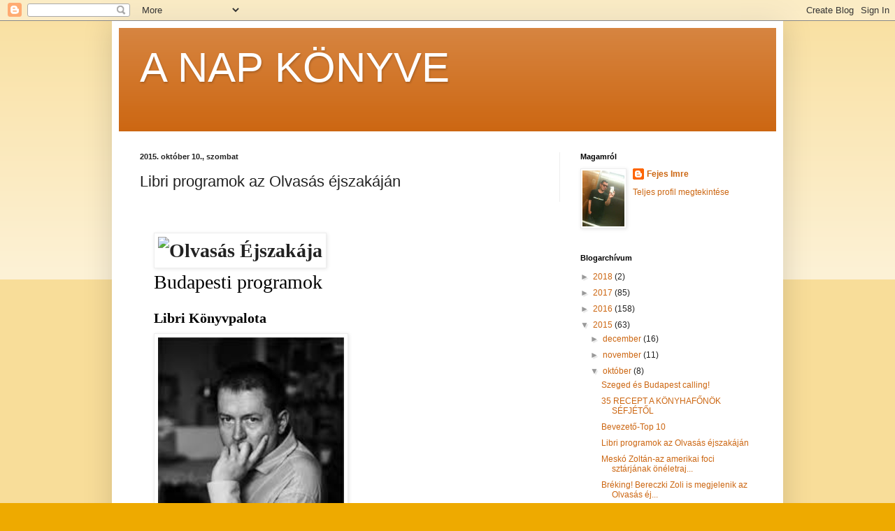

--- FILE ---
content_type: text/html; charset=UTF-8
request_url: http://anapkonyve.blogspot.com/2015/10/libri-programok-az-olvasasa-ejszakajan.html
body_size: 19885
content:
<!DOCTYPE html>
<html class='v2' dir='ltr' lang='hu'>
<head>
<link href='https://www.blogger.com/static/v1/widgets/335934321-css_bundle_v2.css' rel='stylesheet' type='text/css'/>
<meta content='width=1100' name='viewport'/>
<meta content='text/html; charset=UTF-8' http-equiv='Content-Type'/>
<meta content='blogger' name='generator'/>
<link href='http://anapkonyve.blogspot.com/favicon.ico' rel='icon' type='image/x-icon'/>
<link href='http://anapkonyve.blogspot.com/2015/10/libri-programok-az-olvasasa-ejszakajan.html' rel='canonical'/>
<link rel="alternate" type="application/atom+xml" title="A NAP KÖNYVE - Atom" href="http://anapkonyve.blogspot.com/feeds/posts/default" />
<link rel="alternate" type="application/rss+xml" title="A NAP KÖNYVE - RSS" href="http://anapkonyve.blogspot.com/feeds/posts/default?alt=rss" />
<link rel="service.post" type="application/atom+xml" title="A NAP KÖNYVE - Atom" href="https://www.blogger.com/feeds/1343464378241120615/posts/default" />

<link rel="alternate" type="application/atom+xml" title="A NAP KÖNYVE - Atom" href="http://anapkonyve.blogspot.com/feeds/119408258235827431/comments/default" />
<!--Can't find substitution for tag [blog.ieCssRetrofitLinks]-->
<link href='http://ujkonyvpiac.hu/images/banner_940_olvasasejszakaja_2015.jpg' rel='image_src'/>
<meta content='http://anapkonyve.blogspot.com/2015/10/libri-programok-az-olvasasa-ejszakajan.html' property='og:url'/>
<meta content='Libri programok az Olvasás éjszakáján' property='og:title'/>
<meta content='      Budapesti programok    Libri Könyvpalota      19.00 - 20.00   Térey Jánossal (képünkön)  beszélget Bazsányi Sándor  A Legkisebb Jégkor...' property='og:description'/>
<meta content='https://lh3.googleusercontent.com/blogger_img_proxy/AEn0k_sVuozRoGCW8qGqPWHoBUostHeYCAnsu43TUwr_s31wBgKjQSUkQeL2LEXNNpVEBUgmkvAbt3iQNaGjDD5-sbvHV-CcuaKM9viVAFLMgaCole11eYw7D9PaTGTErB_pOWNoJt16=w1200-h630-p-k-no-nu' property='og:image'/>
<title>A NAP KÖNYVE: Libri programok az Olvasás éjszakáján</title>
<style id='page-skin-1' type='text/css'><!--
/*
-----------------------------------------------
Blogger Template Style
Name:     Simple
Designer: Blogger
URL:      www.blogger.com
----------------------------------------------- */
/* Content
----------------------------------------------- */
body {
font: normal normal 12px Arial, Tahoma, Helvetica, FreeSans, sans-serif;
color: #222222;
background: #eeaa00 none repeat scroll top left;
padding: 0 40px 40px 40px;
}
html body .region-inner {
min-width: 0;
max-width: 100%;
width: auto;
}
h2 {
font-size: 22px;
}
a:link {
text-decoration:none;
color: #cc6611;
}
a:visited {
text-decoration:none;
color: #888888;
}
a:hover {
text-decoration:underline;
color: #ff9900;
}
.body-fauxcolumn-outer .fauxcolumn-inner {
background: transparent url(https://resources.blogblog.com/blogblog/data/1kt/simple/body_gradient_tile_light.png) repeat scroll top left;
_background-image: none;
}
.body-fauxcolumn-outer .cap-top {
position: absolute;
z-index: 1;
height: 400px;
width: 100%;
}
.body-fauxcolumn-outer .cap-top .cap-left {
width: 100%;
background: transparent url(https://resources.blogblog.com/blogblog/data/1kt/simple/gradients_light.png) repeat-x scroll top left;
_background-image: none;
}
.content-outer {
-moz-box-shadow: 0 0 40px rgba(0, 0, 0, .15);
-webkit-box-shadow: 0 0 5px rgba(0, 0, 0, .15);
-goog-ms-box-shadow: 0 0 10px #333333;
box-shadow: 0 0 40px rgba(0, 0, 0, .15);
margin-bottom: 1px;
}
.content-inner {
padding: 10px 10px;
}
.content-inner {
background-color: #ffffff;
}
/* Header
----------------------------------------------- */
.header-outer {
background: #cc6611 url(//www.blogblog.com/1kt/simple/gradients_light.png) repeat-x scroll 0 -400px;
_background-image: none;
}
.Header h1 {
font: normal normal 60px Arial, Tahoma, Helvetica, FreeSans, sans-serif;
color: #ffffff;
text-shadow: 1px 2px 3px rgba(0, 0, 0, .2);
}
.Header h1 a {
color: #ffffff;
}
.Header .description {
font-size: 140%;
color: #ffffff;
}
.header-inner .Header .titlewrapper {
padding: 22px 30px;
}
.header-inner .Header .descriptionwrapper {
padding: 0 30px;
}
/* Tabs
----------------------------------------------- */
.tabs-inner .section:first-child {
border-top: 0 solid #eeeeee;
}
.tabs-inner .section:first-child ul {
margin-top: -0;
border-top: 0 solid #eeeeee;
border-left: 0 solid #eeeeee;
border-right: 0 solid #eeeeee;
}
.tabs-inner .widget ul {
background: #f5f5f5 url(https://resources.blogblog.com/blogblog/data/1kt/simple/gradients_light.png) repeat-x scroll 0 -800px;
_background-image: none;
border-bottom: 1px solid #eeeeee;
margin-top: 0;
margin-left: -30px;
margin-right: -30px;
}
.tabs-inner .widget li a {
display: inline-block;
padding: .6em 1em;
font: normal normal 14px Arial, Tahoma, Helvetica, FreeSans, sans-serif;
color: #999999;
border-left: 1px solid #ffffff;
border-right: 1px solid #eeeeee;
}
.tabs-inner .widget li:first-child a {
border-left: none;
}
.tabs-inner .widget li.selected a, .tabs-inner .widget li a:hover {
color: #000000;
background-color: #eeeeee;
text-decoration: none;
}
/* Columns
----------------------------------------------- */
.main-outer {
border-top: 0 solid #eeeeee;
}
.fauxcolumn-left-outer .fauxcolumn-inner {
border-right: 1px solid #eeeeee;
}
.fauxcolumn-right-outer .fauxcolumn-inner {
border-left: 1px solid #eeeeee;
}
/* Headings
----------------------------------------------- */
div.widget > h2,
div.widget h2.title {
margin: 0 0 1em 0;
font: normal bold 11px Arial, Tahoma, Helvetica, FreeSans, sans-serif;
color: #000000;
}
/* Widgets
----------------------------------------------- */
.widget .zippy {
color: #999999;
text-shadow: 2px 2px 1px rgba(0, 0, 0, .1);
}
.widget .popular-posts ul {
list-style: none;
}
/* Posts
----------------------------------------------- */
h2.date-header {
font: normal bold 11px Arial, Tahoma, Helvetica, FreeSans, sans-serif;
}
.date-header span {
background-color: transparent;
color: #222222;
padding: inherit;
letter-spacing: inherit;
margin: inherit;
}
.main-inner {
padding-top: 30px;
padding-bottom: 30px;
}
.main-inner .column-center-inner {
padding: 0 15px;
}
.main-inner .column-center-inner .section {
margin: 0 15px;
}
.post {
margin: 0 0 25px 0;
}
h3.post-title, .comments h4 {
font: normal normal 22px Arial, Tahoma, Helvetica, FreeSans, sans-serif;
margin: .75em 0 0;
}
.post-body {
font-size: 110%;
line-height: 1.4;
position: relative;
}
.post-body img, .post-body .tr-caption-container, .Profile img, .Image img,
.BlogList .item-thumbnail img {
padding: 2px;
background: #ffffff;
border: 1px solid #eeeeee;
-moz-box-shadow: 1px 1px 5px rgba(0, 0, 0, .1);
-webkit-box-shadow: 1px 1px 5px rgba(0, 0, 0, .1);
box-shadow: 1px 1px 5px rgba(0, 0, 0, .1);
}
.post-body img, .post-body .tr-caption-container {
padding: 5px;
}
.post-body .tr-caption-container {
color: #222222;
}
.post-body .tr-caption-container img {
padding: 0;
background: transparent;
border: none;
-moz-box-shadow: 0 0 0 rgba(0, 0, 0, .1);
-webkit-box-shadow: 0 0 0 rgba(0, 0, 0, .1);
box-shadow: 0 0 0 rgba(0, 0, 0, .1);
}
.post-header {
margin: 0 0 1.5em;
line-height: 1.6;
font-size: 90%;
}
.post-footer {
margin: 20px -2px 0;
padding: 5px 10px;
color: #666666;
background-color: #f9f9f9;
border-bottom: 1px solid #eeeeee;
line-height: 1.6;
font-size: 90%;
}
#comments .comment-author {
padding-top: 1.5em;
border-top: 1px solid #eeeeee;
background-position: 0 1.5em;
}
#comments .comment-author:first-child {
padding-top: 0;
border-top: none;
}
.avatar-image-container {
margin: .2em 0 0;
}
#comments .avatar-image-container img {
border: 1px solid #eeeeee;
}
/* Comments
----------------------------------------------- */
.comments .comments-content .icon.blog-author {
background-repeat: no-repeat;
background-image: url([data-uri]);
}
.comments .comments-content .loadmore a {
border-top: 1px solid #999999;
border-bottom: 1px solid #999999;
}
.comments .comment-thread.inline-thread {
background-color: #f9f9f9;
}
.comments .continue {
border-top: 2px solid #999999;
}
/* Accents
---------------------------------------------- */
.section-columns td.columns-cell {
border-left: 1px solid #eeeeee;
}
.blog-pager {
background: transparent none no-repeat scroll top center;
}
.blog-pager-older-link, .home-link,
.blog-pager-newer-link {
background-color: #ffffff;
padding: 5px;
}
.footer-outer {
border-top: 0 dashed #bbbbbb;
}
/* Mobile
----------------------------------------------- */
body.mobile  {
background-size: auto;
}
.mobile .body-fauxcolumn-outer {
background: transparent none repeat scroll top left;
}
.mobile .body-fauxcolumn-outer .cap-top {
background-size: 100% auto;
}
.mobile .content-outer {
-webkit-box-shadow: 0 0 3px rgba(0, 0, 0, .15);
box-shadow: 0 0 3px rgba(0, 0, 0, .15);
}
.mobile .tabs-inner .widget ul {
margin-left: 0;
margin-right: 0;
}
.mobile .post {
margin: 0;
}
.mobile .main-inner .column-center-inner .section {
margin: 0;
}
.mobile .date-header span {
padding: 0.1em 10px;
margin: 0 -10px;
}
.mobile h3.post-title {
margin: 0;
}
.mobile .blog-pager {
background: transparent none no-repeat scroll top center;
}
.mobile .footer-outer {
border-top: none;
}
.mobile .main-inner, .mobile .footer-inner {
background-color: #ffffff;
}
.mobile-index-contents {
color: #222222;
}
.mobile-link-button {
background-color: #cc6611;
}
.mobile-link-button a:link, .mobile-link-button a:visited {
color: #ffffff;
}
.mobile .tabs-inner .section:first-child {
border-top: none;
}
.mobile .tabs-inner .PageList .widget-content {
background-color: #eeeeee;
color: #000000;
border-top: 1px solid #eeeeee;
border-bottom: 1px solid #eeeeee;
}
.mobile .tabs-inner .PageList .widget-content .pagelist-arrow {
border-left: 1px solid #eeeeee;
}

--></style>
<style id='template-skin-1' type='text/css'><!--
body {
min-width: 960px;
}
.content-outer, .content-fauxcolumn-outer, .region-inner {
min-width: 960px;
max-width: 960px;
_width: 960px;
}
.main-inner .columns {
padding-left: 0px;
padding-right: 310px;
}
.main-inner .fauxcolumn-center-outer {
left: 0px;
right: 310px;
/* IE6 does not respect left and right together */
_width: expression(this.parentNode.offsetWidth -
parseInt("0px") -
parseInt("310px") + 'px');
}
.main-inner .fauxcolumn-left-outer {
width: 0px;
}
.main-inner .fauxcolumn-right-outer {
width: 310px;
}
.main-inner .column-left-outer {
width: 0px;
right: 100%;
margin-left: -0px;
}
.main-inner .column-right-outer {
width: 310px;
margin-right: -310px;
}
#layout {
min-width: 0;
}
#layout .content-outer {
min-width: 0;
width: 800px;
}
#layout .region-inner {
min-width: 0;
width: auto;
}
body#layout div.add_widget {
padding: 8px;
}
body#layout div.add_widget a {
margin-left: 32px;
}
--></style>
<link href='https://www.blogger.com/dyn-css/authorization.css?targetBlogID=1343464378241120615&amp;zx=497261eb-688b-423f-870c-8cb6b75e478c' media='none' onload='if(media!=&#39;all&#39;)media=&#39;all&#39;' rel='stylesheet'/><noscript><link href='https://www.blogger.com/dyn-css/authorization.css?targetBlogID=1343464378241120615&amp;zx=497261eb-688b-423f-870c-8cb6b75e478c' rel='stylesheet'/></noscript>
<meta name='google-adsense-platform-account' content='ca-host-pub-1556223355139109'/>
<meta name='google-adsense-platform-domain' content='blogspot.com'/>

</head>
<body class='loading variant-bold'>
<div class='navbar section' id='navbar' name='Navbar'><div class='widget Navbar' data-version='1' id='Navbar1'><script type="text/javascript">
    function setAttributeOnload(object, attribute, val) {
      if(window.addEventListener) {
        window.addEventListener('load',
          function(){ object[attribute] = val; }, false);
      } else {
        window.attachEvent('onload', function(){ object[attribute] = val; });
      }
    }
  </script>
<div id="navbar-iframe-container"></div>
<script type="text/javascript" src="https://apis.google.com/js/platform.js"></script>
<script type="text/javascript">
      gapi.load("gapi.iframes:gapi.iframes.style.bubble", function() {
        if (gapi.iframes && gapi.iframes.getContext) {
          gapi.iframes.getContext().openChild({
              url: 'https://www.blogger.com/navbar/1343464378241120615?po\x3d119408258235827431\x26origin\x3dhttp://anapkonyve.blogspot.com',
              where: document.getElementById("navbar-iframe-container"),
              id: "navbar-iframe"
          });
        }
      });
    </script><script type="text/javascript">
(function() {
var script = document.createElement('script');
script.type = 'text/javascript';
script.src = '//pagead2.googlesyndication.com/pagead/js/google_top_exp.js';
var head = document.getElementsByTagName('head')[0];
if (head) {
head.appendChild(script);
}})();
</script>
</div></div>
<div class='body-fauxcolumns'>
<div class='fauxcolumn-outer body-fauxcolumn-outer'>
<div class='cap-top'>
<div class='cap-left'></div>
<div class='cap-right'></div>
</div>
<div class='fauxborder-left'>
<div class='fauxborder-right'></div>
<div class='fauxcolumn-inner'>
</div>
</div>
<div class='cap-bottom'>
<div class='cap-left'></div>
<div class='cap-right'></div>
</div>
</div>
</div>
<div class='content'>
<div class='content-fauxcolumns'>
<div class='fauxcolumn-outer content-fauxcolumn-outer'>
<div class='cap-top'>
<div class='cap-left'></div>
<div class='cap-right'></div>
</div>
<div class='fauxborder-left'>
<div class='fauxborder-right'></div>
<div class='fauxcolumn-inner'>
</div>
</div>
<div class='cap-bottom'>
<div class='cap-left'></div>
<div class='cap-right'></div>
</div>
</div>
</div>
<div class='content-outer'>
<div class='content-cap-top cap-top'>
<div class='cap-left'></div>
<div class='cap-right'></div>
</div>
<div class='fauxborder-left content-fauxborder-left'>
<div class='fauxborder-right content-fauxborder-right'></div>
<div class='content-inner'>
<header>
<div class='header-outer'>
<div class='header-cap-top cap-top'>
<div class='cap-left'></div>
<div class='cap-right'></div>
</div>
<div class='fauxborder-left header-fauxborder-left'>
<div class='fauxborder-right header-fauxborder-right'></div>
<div class='region-inner header-inner'>
<div class='header section' id='header' name='Fejléc'><div class='widget Header' data-version='1' id='Header1'>
<div id='header-inner'>
<div class='titlewrapper'>
<h1 class='title'>
<a href='http://anapkonyve.blogspot.com/'>
A NAP KÖNYVE
</a>
</h1>
</div>
<div class='descriptionwrapper'>
<p class='description'><span>
</span></p>
</div>
</div>
</div></div>
</div>
</div>
<div class='header-cap-bottom cap-bottom'>
<div class='cap-left'></div>
<div class='cap-right'></div>
</div>
</div>
</header>
<div class='tabs-outer'>
<div class='tabs-cap-top cap-top'>
<div class='cap-left'></div>
<div class='cap-right'></div>
</div>
<div class='fauxborder-left tabs-fauxborder-left'>
<div class='fauxborder-right tabs-fauxborder-right'></div>
<div class='region-inner tabs-inner'>
<div class='tabs no-items section' id='crosscol' name='Oszlopokon keresztül ívelő szakasz'></div>
<div class='tabs no-items section' id='crosscol-overflow' name='Cross-Column 2'></div>
</div>
</div>
<div class='tabs-cap-bottom cap-bottom'>
<div class='cap-left'></div>
<div class='cap-right'></div>
</div>
</div>
<div class='main-outer'>
<div class='main-cap-top cap-top'>
<div class='cap-left'></div>
<div class='cap-right'></div>
</div>
<div class='fauxborder-left main-fauxborder-left'>
<div class='fauxborder-right main-fauxborder-right'></div>
<div class='region-inner main-inner'>
<div class='columns fauxcolumns'>
<div class='fauxcolumn-outer fauxcolumn-center-outer'>
<div class='cap-top'>
<div class='cap-left'></div>
<div class='cap-right'></div>
</div>
<div class='fauxborder-left'>
<div class='fauxborder-right'></div>
<div class='fauxcolumn-inner'>
</div>
</div>
<div class='cap-bottom'>
<div class='cap-left'></div>
<div class='cap-right'></div>
</div>
</div>
<div class='fauxcolumn-outer fauxcolumn-left-outer'>
<div class='cap-top'>
<div class='cap-left'></div>
<div class='cap-right'></div>
</div>
<div class='fauxborder-left'>
<div class='fauxborder-right'></div>
<div class='fauxcolumn-inner'>
</div>
</div>
<div class='cap-bottom'>
<div class='cap-left'></div>
<div class='cap-right'></div>
</div>
</div>
<div class='fauxcolumn-outer fauxcolumn-right-outer'>
<div class='cap-top'>
<div class='cap-left'></div>
<div class='cap-right'></div>
</div>
<div class='fauxborder-left'>
<div class='fauxborder-right'></div>
<div class='fauxcolumn-inner'>
</div>
</div>
<div class='cap-bottom'>
<div class='cap-left'></div>
<div class='cap-right'></div>
</div>
</div>
<!-- corrects IE6 width calculation -->
<div class='columns-inner'>
<div class='column-center-outer'>
<div class='column-center-inner'>
<div class='main section' id='main' name='Elsődleges'><div class='widget Blog' data-version='1' id='Blog1'>
<div class='blog-posts hfeed'>

          <div class="date-outer">
        
<h2 class='date-header'><span>2015. október 10., szombat</span></h2>

          <div class="date-posts">
        
<div class='post-outer'>
<div class='post hentry uncustomized-post-template' itemprop='blogPost' itemscope='itemscope' itemtype='http://schema.org/BlogPosting'>
<meta content='http://ujkonyvpiac.hu/images/banner_940_olvasasejszakaja_2015.jpg' itemprop='image_url'/>
<meta content='1343464378241120615' itemprop='blogId'/>
<meta content='119408258235827431' itemprop='postId'/>
<a name='119408258235827431'></a>
<h3 class='post-title entry-title' itemprop='name'>
Libri programok az Olvasás éjszakáján
</h3>
<div class='post-header'>
<div class='post-header-line-1'></div>
</div>
<div class='post-body entry-content' id='post-body-119408258235827431' itemprop='description articleBody'>
<table style="background-color: white; border-collapse: collapse; border-spacing: 0px; border: 0px; box-sizing: border-box; font-family: prumo-text-book, serif; font-size: 13px; margin-left: 20px; outline: 0px; width: 800px;"><tbody style="box-sizing: border-box; outline: 0px;">
<tr style="box-sizing: border-box; outline: 0px;"><td colspan="2" style="box-sizing: border-box; outline: 0px; padding: 5px 0px;"><h3 style="box-sizing: border-box; font-family: prumo-text-semibold, serif; font-size: 28px; outline: 0px; padding: 0px;">
<span style="color: black; font-weight: normal;"><br /></span></h3>
<h3 style="box-sizing: border-box; font-family: prumo-text-semibold, serif; font-size: 28px; outline: 0px; padding: 0px;">
<img alt="Olvasás Éjszakája" height="134" src="http://ujkonyvpiac.hu/images/banner_940_olvasasejszakaja_2015.jpg" width="400" /></h3>
<h3 style="box-sizing: border-box; font-family: prumo-text-semibold, serif; font-size: 28px; outline: 0px; padding: 0px;">
<span style="color: black; font-weight: normal;">Budapesti programok</span></h3>
</td></tr>
<tr style="box-sizing: border-box; outline: 0px;"><td colspan="2" style="border-bottom-color: rgb(255, 255, 255); border-bottom-style: solid; border-bottom-width: 1px; box-sizing: border-box; outline: 0px; padding: 5px 0px;"><h4 style="background-attachment: initial; background-clip: initial; background-image: initial; background-origin: initial; background-position: initial; background-repeat: initial; background-size: initial; box-sizing: border-box; cursor: pointer; font-family: prumo-text-semibold, serif; font-size: 20px; margin: 8px 0px; outline: 0px; padding: 0px; transition: color 0.2s ease;">
<a href="http://www.libri.hu/boltok/budapest/budapest_vii_kerulet/libri-konyvpalota" style="background-attachment: initial; background-clip: initial; background-image: initial; background-origin: initial; background-position: initial; background-repeat: initial; background-size: initial; box-sizing: border-box; cursor: pointer; outline: 0px; text-decoration: none; transition: color 0.2s ease;" target="_blank"><span style="color: black;">Libri Könyvpalota</span></a></h4>
<h4 style="background-attachment: initial; background-clip: initial; background-image: initial; background-origin: initial; background-position: initial; background-repeat: initial; background-size: initial; box-sizing: border-box; cursor: pointer; font-family: prumo-text-semibold, serif; font-size: 20px; margin: 8px 0px; outline: 0px; padding: 0px; transition: color 0.2s ease;">
<img alt="Képtalálat a következőre: &#8222;térey jános&#8221;" height="400" src="https://encrypted-tbn2.gstatic.com/images?q=tbn:ANd9GcTR2IZ1coCcq2dRzd4Afqaqo2_iyrQyacEk5s9X7T6qCpVtAwrbGQ" width="266" /></h4>
</td></tr>
<tr style="box-sizing: border-box; outline: 0px;"><td style="box-sizing: border-box; outline: 0px; padding: 5px 0px;" width="20%"><div class="yellow" style="box-sizing: border-box; font-size: 16px; font-weight: bold; line-height: 19px; outline: 0px; padding: 0px;">
<span style="color: black; font-weight: normal;">19.00 - 20.00</span></div>
</td><td style="box-sizing: border-box; outline: 0px; padding: 5px 0px;"><div style="box-sizing: border-box; font-size: 16px; line-height: 19px; outline: 0px; padding: 0px;">
<span style="box-sizing: border-box; outline: 0px;">Térey Jánossal (képünkön)</span>&nbsp;beszélget Bazsányi Sándor&nbsp;<a href="http://www.libri.hu/konyv/terey_janos.a-legkisebb-jegkorszak.html" style="background-attachment: initial; background-clip: initial; background-image: initial; background-origin: initial; background-position: initial; background-repeat: initial; background-size: initial; box-sizing: border-box; cursor: pointer; outline: 0px; text-decoration: none; transition: color 0.2s ease;" target="_blank"><i style="box-sizing: border-box; outline: 0px;">A Legkisebb Jégkorszak</i></a>&nbsp;című regényéről</div>
<div style="box-sizing: border-box; font-size: 16px; line-height: 19px; outline: 0px; padding: 0px;">
<br /></div>
</td></tr>
<tr style="box-sizing: border-box; outline: 0px;"><td style="box-sizing: border-box; outline: 0px; padding: 5px 0px;"><div class="yellow" style="box-sizing: border-box; font-size: 16px; font-weight: bold; line-height: 19px; outline: 0px; padding: 0px;">
<span style="color: black; font-weight: normal;">21.00 - 21.30</span></div>
</td><td style="box-sizing: border-box; outline: 0px; padding: 5px 0px;"><div style="box-sizing: border-box; font-size: 16px; line-height: 19px; outline: 0px; padding: 0px;">
<span style="box-sizing: border-box; outline: 0px;">Lukáts János</span>&nbsp;- Kínálat a&nbsp;<a href="http://www.libri.hu/konyv/lukats_lajos.vadliba-voltam-en-is.html" style="background-attachment: initial; background-clip: initial; background-image: initial; background-origin: initial; background-position: initial; background-repeat: initial; background-size: initial; box-sizing: border-box; cursor: pointer; outline: 0px; text-decoration: none; transition: color 0.2s ease;" target="_blank"><i style="box-sizing: border-box; outline: 0px;">Vadliba voltam én is</i></a>&nbsp;című verseskötetből</div>
</td></tr>
<tr style="box-sizing: border-box; outline: 0px;"><td colspan="2" style="border-bottom-color: rgb(255, 255, 255); border-bottom-style: solid; border-bottom-width: 1px; box-sizing: border-box; outline: 0px; padding: 5px 0px;"><a href="http://www.libri.hu/boltok/budapest/budapest_xi_kerulet/allee-konyvaruhaz" style="background-attachment: initial; background-clip: initial; background-image: initial; background-origin: initial; background-position: initial; background-repeat: initial; background-size: initial; box-sizing: border-box; cursor: pointer; outline: 0px; text-decoration: none; transition: color 0.2s ease;" target="_blank"></a><br />
<h4 style="box-sizing: border-box; font-family: prumo-text-semibold, serif; font-size: 20px; margin: 8px 0px; outline: 0px; padding: 0px;">
<a href="http://www.libri.hu/boltok/budapest/budapest_xi_kerulet/allee-konyvaruhaz" style="background-attachment: initial; background-clip: initial; background-image: initial; background-origin: initial; background-position: initial; background-repeat: initial; background-size: initial; box-sizing: border-box; cursor: pointer; outline: 0px; text-decoration: none; transition: color 0.2s ease;" target="_blank">
<span style="color: black;">Libri Allee Könyvesbolt</span></a></h4>
<a href="http://www.libri.hu/boltok/budapest/budapest_xi_kerulet/allee-konyvaruhaz" style="background-attachment: initial; background-clip: initial; background-image: initial; background-origin: initial; background-position: initial; background-repeat: initial; background-size: initial; box-sizing: border-box; cursor: pointer; outline: 0px; text-decoration: none; transition: color 0.2s ease;" target="_blank">
</a></td></tr>
<tr style="box-sizing: border-box; outline: 0px;"><td style="box-sizing: border-box; outline: 0px; padding: 5px 0px;"><div class="yellow" style="box-sizing: border-box; font-size: 16px; font-weight: bold; line-height: 19px; outline: 0px; padding: 0px;">
<span style="color: black; font-weight: normal;">19.00 - 20.00</span></div>
</td><td style="box-sizing: border-box; outline: 0px; padding: 5px 0px;"><div style="box-sizing: border-box; font-size: 16px; line-height: 19px; outline: 0px; padding: 0px;">
<span style="box-sizing: border-box; outline: 0px;">Rados Virág</span>&nbsp;felolvas a&nbsp;<a href="http://www.libri.hu/konyv/rados_virag.bipolaris.html" style="background-attachment: initial; background-clip: initial; background-image: initial; background-origin: initial; background-position: initial; background-repeat: initial; background-size: initial; box-sizing: border-box; cursor: pointer; outline: 0px; text-decoration: none; transition: color 0.2s ease;" target="_blank"><i style="box-sizing: border-box; outline: 0px;">Bipoláris</i></a>&nbsp;című könyvéből</div>
</td></tr>
<tr style="box-sizing: border-box; outline: 0px;"><td style="box-sizing: border-box; outline: 0px; padding: 5px 0px;"><div class="yellow" style="box-sizing: border-box; font-size: 16px; font-weight: bold; line-height: 19px; outline: 0px; padding: 0px;">
<span style="color: black; font-weight: normal;">20.00 - 21.00</span></div>
</td><td style="box-sizing: border-box; outline: 0px; padding: 5px 0px;"><div style="box-sizing: border-box; font-size: 16px; line-height: 19px; outline: 0px; padding: 0px;">
<span style="box-sizing: border-box; outline: 0px;">Závada Péterrel Simon Márton</span>&nbsp;beszélget a&nbsp;<a href="http://www.libri.hu/konyv/zavada_peter.mesz.html" style="background-attachment: initial; background-clip: initial; background-image: initial; background-origin: initial; background-position: initial; background-repeat: initial; background-size: initial; box-sizing: border-box; cursor: pointer; outline: 0px; text-decoration: none; transition: color 0.2s ease;" target="_blank"><i style="box-sizing: border-box; outline: 0px;">MÉSZ</i></a>&nbsp;című legújabb kötetéről</div>
</td></tr>
<tr style="box-sizing: border-box; outline: 0px;"><td style="box-sizing: border-box; outline: 0px; padding: 5px 0px;"><div class="yellow" style="box-sizing: border-box; font-size: 16px; font-weight: bold; line-height: 19px; outline: 0px; padding: 0px;">
<span style="color: black; font-weight: normal;">21.00 - 22.00</span></div>
</td><td style="box-sizing: border-box; outline: 0px; padding: 5px 0px;"><div style="box-sizing: border-box; font-size: 16px; line-height: 19px; outline: 0px; padding: 0px;">
<span style="color: black;">Zenés könyvbemutató felnőtteknek és gyerekeknek&nbsp;<span style="box-sizing: border-box; outline: 0px;">Dolák-Saly-módra</span></span></div>
<div style="box-sizing: border-box; font-size: 16px; line-height: 19px; outline: 0px; padding: 0px;">
<img alt="Képtalálat a következőre: &#8222;dolák saly róbert&#8221;" height="299" src="https://encrypted-tbn2.gstatic.com/images?q=tbn:ANd9GcRuOsRF72ZI68UNjXzDME8IKAKlTkIn0h81g7ZtI59U0Bh131bw" width="400" /></div>
<div style="box-sizing: border-box; font-size: 16px; line-height: 19px; outline: 0px; padding: 0px;">
(Dolák Saly Róbert)</div>
</td></tr>
<tr style="box-sizing: border-box; outline: 0px;"><td style="box-sizing: border-box; outline: 0px; padding: 5px 0px;"><div class="yellow" style="box-sizing: border-box; font-size: 16px; font-weight: bold; line-height: 19px; outline: 0px; padding: 0px;">
<span style="color: black; font-weight: normal;">22.15 - 23.15</span></div>
</td><td style="box-sizing: border-box; outline: 0px; padding: 5px 0px;"><div style="box-sizing: border-box; font-size: 16px; line-height: 19px; outline: 0px; padding: 0px;">
<span style="box-sizing: border-box; outline: 0px;">Gárdos Péterrel beszélget Winkler Nóra</span>&nbsp;a&nbsp;<a href="http://www.libri.hu/konyv/gardos_peter.hajnali-laz-3.html" style="background-attachment: initial; background-clip: initial; background-image: initial; background-origin: initial; background-position: initial; background-repeat: initial; background-size: initial; box-sizing: border-box; cursor: pointer; outline: 0px; text-decoration: none; transition: color 0.2s ease;" target="_blank"><i style="box-sizing: border-box; outline: 0px;">Hajnali láz</i></a>&nbsp;című könyvéről</div>
</td></tr>
<tr style="box-sizing: border-box; outline: 0px;"><td colspan="2" style="border-bottom-color: rgb(255, 255, 255); border-bottom-style: solid; border-bottom-width: 1px; box-sizing: border-box; outline: 0px; padding: 5px 0px;"><a href="http://www.libri.hu/boltok/budapest/budapest_xiii_kerulet/duna-plaza-1" style="background-attachment: initial; background-clip: initial; background-image: initial; background-origin: initial; background-position: initial; background-repeat: initial; background-size: initial; box-sizing: border-box; cursor: pointer; outline: 0px; text-decoration: none; transition: color 0.2s ease;" target="_blank"></a><br />
<h4 style="box-sizing: border-box; font-family: prumo-text-semibold, serif; font-size: 20px; margin: 8px 0px; outline: 0px; padding: 0px;">
<a href="http://www.libri.hu/boltok/budapest/budapest_xiii_kerulet/duna-plaza-1" style="background-attachment: initial; background-clip: initial; background-image: initial; background-origin: initial; background-position: initial; background-repeat: initial; background-size: initial; box-sizing: border-box; cursor: pointer; outline: 0px; text-decoration: none; transition: color 0.2s ease;" target="_blank">
<span style="color: black;">Libri Mesebolt &#8211; Duna Plaza &#8211;&nbsp;<i style="box-sizing: border-box; outline: 0px;">Gyerek(barát) programok!</i></span></a></h4>
<a href="http://www.libri.hu/boltok/budapest/budapest_xiii_kerulet/duna-plaza-1" style="background-attachment: initial; background-clip: initial; background-image: initial; background-origin: initial; background-position: initial; background-repeat: initial; background-size: initial; box-sizing: border-box; cursor: pointer; outline: 0px; text-decoration: none; transition: color 0.2s ease;" target="_blank">
</a></td></tr>
<tr style="box-sizing: border-box; outline: 0px;"><td style="box-sizing: border-box; outline: 0px; padding: 5px 0px;" valign="top"><div class="yellow" style="box-sizing: border-box; font-size: 16px; font-weight: bold; line-height: 19px; outline: 0px; padding: 0px;">
<span style="color: black; font-weight: normal;">17.00 - 17.30</span></div>
</td><td style="box-sizing: border-box; outline: 0px; padding: 5px 0px;"><div style="box-sizing: border-box; font-size: 16px; line-height: 19px; outline: 0px; padding: 0px;">
<span style="color: black;"><span style="box-sizing: border-box; outline: 0px;">IX. kerületi Kerekerdő óvoda óvodásai</span>&nbsp;Benedek Elek meséket mondanak a Duna Könyvklub szervezésében</span></div>
</td></tr>
<tr style="box-sizing: border-box; outline: 0px;"><td style="box-sizing: border-box; outline: 0px; padding: 5px 0px;" valign="top"><div class="yellow" style="box-sizing: border-box; font-size: 16px; font-weight: bold; line-height: 19px; outline: 0px; padding: 0px;">
<span style="color: black; font-weight: normal;">17.30 - 18.30</span></div>
</td><td style="box-sizing: border-box; outline: 0px; padding: 5px 0px;"><div style="box-sizing: border-box; font-size: 16px; line-height: 19px; outline: 0px; padding: 0px;">
<span style="box-sizing: border-box; outline: 0px;">Fisch Gábor Lászlót Mirtse Zsuzsa szerkesztő kérdezi</span>&nbsp;a&nbsp;<a href="http://www.libri.hu/konyv/fisch_gabor_laszlo.rapandi-es-az-elveszett-szobor.html" style="background-attachment: initial; background-clip: initial; background-image: initial; background-origin: initial; background-position: initial; background-repeat: initial; background-size: initial; box-sizing: border-box; cursor: pointer; outline: 0px; text-decoration: none; transition: color 0.2s ease;" target="_blank"><i style="box-sizing: border-box; outline: 0px;">Rapandi és az elveszett szobor</i></a>című mesekönyvéről; Bányay Anna és Szita Barnabás, a kötet tervezői az illusztrációkról mesélnek, és képeket vetítenek a könyvből</div>
</td></tr>
<tr style="box-sizing: border-box; outline: 0px;"><td style="box-sizing: border-box; outline: 0px; padding: 5px 0px;" valign="top"><div class="yellow" style="box-sizing: border-box; font-size: 16px; font-weight: bold; line-height: 19px; outline: 0px; padding: 0px;">
<span style="color: black; font-weight: normal;">18.45 - 19.45</span></div>
</td><td style="box-sizing: border-box; outline: 0px; padding: 5px 0px;"><div style="box-sizing: border-box; font-size: 16px; line-height: 19px; outline: 0px; padding: 0px;">
<span style="box-sizing: border-box; outline: 0px;">Énekeljünk, játsszunk, ismerkedjünk a hangszerekkel!</span>&nbsp;A&nbsp;<a href="http://www.libri.hu/konyv/gall_viktoria_emese.ringato-mesek.html" style="background-attachment: initial; background-clip: initial; background-image: initial; background-origin: initial; background-position: initial; background-repeat: initial; background-size: initial; box-sizing: border-box; cursor: pointer; outline: 0px; text-decoration: none; transition: color 0.2s ease;" target="_blank"><i style="box-sizing: border-box; outline: 0px;">Ringató-mesék</i></a>&nbsp;első kötetének<br />
(A gazdi zenész) zenés bemutatója a szerzővel,&nbsp;<span style="box-sizing: border-box; outline: 0px;">Gáll Viktória Emesével</span></div>
</td></tr>
<tr style="box-sizing: border-box; outline: 0px;"><td style="box-sizing: border-box; outline: 0px; padding: 5px 0px;"><div class="yellow" style="box-sizing: border-box; font-size: 16px; font-weight: bold; line-height: 19px; outline: 0px; padding: 0px;">
<span style="color: black; font-weight: normal;">20.00 - 21.00</span></div>
</td><td style="box-sizing: border-box; outline: 0px; padding: 5px 0px;"><div style="box-sizing: border-box; font-size: 16px; line-height: 19px; outline: 0px; padding: 0px;">
<span style="color: black;"><span style="box-sizing: border-box; outline: 0px;">Márton, Micike és Winkler Róbert</span>&nbsp;kalandjai a tűzoltóságon</span></div>
</td></tr>
<tr style="box-sizing: border-box; outline: 0px;"><td colspan="2" style="box-sizing: border-box; outline: 0px; padding: 5px 0px;"><h3 style="box-sizing: border-box; font-family: prumo-text-semibold, serif; font-size: 28px; outline: 0px; padding: 0px;">
<span style="color: black; font-weight: normal;">Szegedi programok</span></h3>
</td></tr>
<tr style="box-sizing: border-box; outline: 0px;"><td colspan="2" style="border-bottom-color: rgb(255, 255, 255); border-bottom-style: solid; border-bottom-width: 1px; box-sizing: border-box; outline: 0px; padding: 5px 0px;"><a href="http://www.libri.hu/boltok/videk/videk_konyvaruhaz/szeged-plaza" style="background-attachment: initial; background-clip: initial; background-image: initial; background-origin: initial; background-position: initial; background-repeat: initial; background-size: initial; box-sizing: border-box; cursor: pointer; outline: 0px; text-decoration: none; transition: color 0.2s ease;" target="_blank"></a><br />
<h4 style="box-sizing: border-box; font-family: prumo-text-semibold, serif; font-size: 20px; margin: 8px 0px; outline: 0px; padding: 0px;">
<a href="http://www.libri.hu/boltok/videk/videk_konyvaruhaz/szeged-plaza" style="background-attachment: initial; background-clip: initial; background-image: initial; background-origin: initial; background-position: initial; background-repeat: initial; background-size: initial; box-sizing: border-box; cursor: pointer; outline: 0px; text-decoration: none; transition: color 0.2s ease;" target="_blank">
<span style="color: black;">Libri Szeged Plaza Könyvesbolt</span></a></h4>
<a href="http://www.libri.hu/boltok/videk/videk_konyvaruhaz/szeged-plaza" style="background-attachment: initial; background-clip: initial; background-image: initial; background-origin: initial; background-position: initial; background-repeat: initial; background-size: initial; box-sizing: border-box; cursor: pointer; outline: 0px; text-decoration: none; transition: color 0.2s ease;" target="_blank">
</a></td></tr>
<tr style="box-sizing: border-box; outline: 0px;"><td style="box-sizing: border-box; outline: 0px; padding: 5px 0px;"><div class="yellow" style="box-sizing: border-box; font-size: 16px; font-weight: bold; line-height: 19px; outline: 0px; padding: 0px;">
<span style="color: black; font-weight: normal;">18.00 - 19.00</span></div>
</td><td style="box-sizing: border-box; outline: 0px; padding: 5px 0px;"><div style="box-sizing: border-box; font-size: 16px; line-height: 19px; outline: 0px; padding: 0px;">
<span style="color: black;"><span style="box-sizing: border-box; outline: 0px;">Magos Judit</span>&nbsp;ismerteti a Deményista filozófia alapjait</span></div>
</td></tr>
<tr style="box-sizing: border-box; outline: 0px;"><td style="box-sizing: border-box; outline: 0px; padding: 5px 0px;" valign="top"><div class="yellow" style="box-sizing: border-box; font-size: 16px; font-weight: bold; line-height: 19px; outline: 0px; padding: 0px;">
<span style="color: black; font-weight: normal;">19.00 - 20.00</span></div>
</td><td style="box-sizing: border-box; outline: 0px; padding: 5px 0px;"><div style="box-sizing: border-box; font-size: 16px; line-height: 19px; outline: 0px; padding: 0px;">
Győri Ildikó és Sárvári Töttős Györgyi mesél a&nbsp;<a href="http://www.libri.hu/konyv/gyori_ildiko.varazspalca-szakszerviz.html" style="background-attachment: initial; background-clip: initial; background-image: initial; background-origin: initial; background-position: initial; background-repeat: initial; background-size: initial; box-sizing: border-box; cursor: pointer; outline: 0px; text-decoration: none; transition: color 0.2s ease;" target="_blank"><i style="box-sizing: border-box; outline: 0px;">Varázspálca szakszervizről</i></a>&nbsp;és a gyerek-szülő konfliktusokról</div>
</td></tr>
<tr style="box-sizing: border-box; outline: 0px;"><td colspan="2" style="border-bottom-color: rgb(255, 255, 255); border-bottom-style: solid; border-bottom-width: 1px; box-sizing: border-box; outline: 0px; padding: 5px 0px;"><a href="http://www.libri.hu/boltok/videk/videk_konyvaruhaz/libri-konyvesbolt-szeged" style="background-attachment: initial; background-clip: initial; background-image: initial; background-origin: initial; background-position: initial; background-repeat: initial; background-size: initial; box-sizing: border-box; cursor: pointer; outline: 0px; text-decoration: none; transition: color 0.2s ease;" target="_blank"></a><br />
<h4 style="box-sizing: border-box; font-family: prumo-text-semibold, serif; font-size: 20px; margin: 8px 0px; outline: 0px; padding: 0px;">
<a href="http://www.libri.hu/boltok/videk/videk_konyvaruhaz/libri-konyvesbolt-szeged" style="background-attachment: initial; background-clip: initial; background-image: initial; background-origin: initial; background-position: initial; background-repeat: initial; background-size: initial; box-sizing: border-box; cursor: pointer; outline: 0px; text-decoration: none; transition: color 0.2s ease;" target="_blank">
<span style="color: black;">Libri Szeged Könyvesbolt - Jókai utca 1.</span></a></h4>
<a href="http://www.libri.hu/boltok/videk/videk_konyvaruhaz/libri-konyvesbolt-szeged" style="background-attachment: initial; background-clip: initial; background-image: initial; background-origin: initial; background-position: initial; background-repeat: initial; background-size: initial; box-sizing: border-box; cursor: pointer; outline: 0px; text-decoration: none; transition: color 0.2s ease;" target="_blank">
</a></td></tr>
<tr style="box-sizing: border-box; outline: 0px;"><td style="box-sizing: border-box; outline: 0px; padding: 5px 0px;" valign="top"><div class="yellow" style="box-sizing: border-box; font-size: 16px; font-weight: bold; line-height: 19px; outline: 0px; padding: 0px;">
<span style="color: black; font-weight: normal;">17.00 - 18.00</span></div>
</td><td style="box-sizing: border-box; outline: 0px; padding: 5px 0px;"><div style="box-sizing: border-box; font-size: 16px; line-height: 19px; outline: 0px; padding: 0px;">
<span style="color: black;"><span style="box-sizing: border-box; outline: 0px;">Ferdinandy György (képünkön), Berta Zsolt és Csender Levente egymással beszélget</span>&nbsp;az életükről és a műveikről</span></div>
<div style="box-sizing: border-box; font-size: 16px; line-height: 19px; outline: 0px; padding: 0px;">
<img alt="Képtalálat a következőre: &#8222;ferdinandy györgy&#8221;" height="400" src="[data-uri]" width="266" /></div>
</td></tr>
<tr style="box-sizing: border-box; outline: 0px;"><td colspan="2" style="box-sizing: border-box; outline: 0px; padding: 5px 0px;"><h3 style="box-sizing: border-box; font-family: prumo-text-semibold, serif; font-size: 28px; outline: 0px; padding: 0px;">
<span style="color: black; font-weight: normal;">Debreceni programok</span></h3>
</td></tr>
<tr style="box-sizing: border-box; outline: 0px;"><td colspan="2" style="border-bottom-color: rgb(255, 255, 255); border-bottom-style: solid; border-bottom-width: 1px; box-sizing: border-box; outline: 0px; padding: 5px 0px;"><a href="http://www.libri.hu/boltok/videk/videk_konyvaruhaz/libri-konyvesbolt-debrecen" style="background-attachment: initial; background-clip: initial; background-image: initial; background-origin: initial; background-position: initial; background-repeat: initial; background-size: initial; box-sizing: border-box; cursor: pointer; outline: 0px; text-decoration: none; transition: color 0.2s ease;" target="_blank"></a><br />
<h4 style="box-sizing: border-box; font-family: prumo-text-semibold, serif; font-size: 20px; margin: 8px 0px; outline: 0px; padding: 0px;">
<a href="http://www.libri.hu/boltok/videk/videk_konyvaruhaz/libri-konyvesbolt-debrecen" style="background-attachment: initial; background-clip: initial; background-image: initial; background-origin: initial; background-position: initial; background-repeat: initial; background-size: initial; box-sizing: border-box; cursor: pointer; outline: 0px; text-decoration: none; transition: color 0.2s ease;" target="_blank">
<span style="color: black;">Libri Fórum Könyvesbolt</span></a></h4>
<a href="http://www.libri.hu/boltok/videk/videk_konyvaruhaz/libri-konyvesbolt-debrecen" style="background-attachment: initial; background-clip: initial; background-image: initial; background-origin: initial; background-position: initial; background-repeat: initial; background-size: initial; box-sizing: border-box; cursor: pointer; outline: 0px; text-decoration: none; transition: color 0.2s ease;" target="_blank">
</a></td></tr>
<tr style="box-sizing: border-box; outline: 0px;"><td style="box-sizing: border-box; outline: 0px; padding: 5px 0px;"><div class="yellow" style="box-sizing: border-box; font-size: 16px; font-weight: bold; line-height: 19px; outline: 0px; padding: 0px;">
<span style="color: black; font-weight: normal;">17.00 - 18.00</span></div>
</td><td style="box-sizing: border-box; outline: 0px; padding: 5px 0px;"><div style="box-sizing: border-box; font-size: 16px; line-height: 19px; outline: 0px; padding: 0px;">
<a href="http://www.libri.hu/konyv/forgach_andras.valami-fiatal-szelhamos.html" style="background-attachment: initial; background-clip: initial; background-image: initial; background-origin: initial; background-position: initial; background-repeat: initial; background-size: initial; box-sizing: border-box; cursor: pointer; outline: 0px; text-decoration: none; transition: color 0.2s ease;" target="_blank"><i style="box-sizing: border-box; outline: 0px;">12 nő és a fiatal szélhámos</i></a>&nbsp;&#8211; beszélgetés&nbsp;<span style="box-sizing: border-box; outline: 0px;">Forgách Andrással</span></div>
</td></tr>
<tr style="box-sizing: border-box; outline: 0px;"><td style="box-sizing: border-box; outline: 0px; padding: 5px 0px;"><div class="yellow" style="box-sizing: border-box; font-size: 16px; font-weight: bold; line-height: 19px; outline: 0px; padding: 0px;">
<span style="color: black; font-weight: normal;">18.00 - 19.00</span></div>
</td><td style="box-sizing: border-box; outline: 0px; padding: 5px 0px;"><div style="box-sizing: border-box; font-size: 16px; line-height: 19px; outline: 0px; padding: 0px;">
<span style="color: black;"><span style="box-sizing: border-box; outline: 0px;">Papp-Für János</span>&nbsp;versesköteteibe kalauzolja a hallgatóságot - Papp Sándorral beszélget</span></div>
</td></tr>
<tr style="box-sizing: border-box; outline: 0px;"><td style="box-sizing: border-box; outline: 0px; padding: 5px 0px;" valign="top"><div class="yellow" style="box-sizing: border-box; font-size: 16px; font-weight: bold; line-height: 19px; outline: 0px; padding: 0px;">
<span style="color: black; font-weight: normal;">19.00 - 20.00</span></div>
</td><td style="box-sizing: border-box; outline: 0px; padding: 5px 0px;"><div style="box-sizing: border-box; font-size: 16px; line-height: 19px; outline: 0px; padding: 0px;">
<span style="box-sizing: border-box; outline: 0px;">Náray Tamás(képünkön)</span>&nbsp;<a href="http://www.libri.hu/konyv/naray_tamas.az-utolso-reggel-parizsban.html" style="background-attachment: initial; background-clip: initial; background-image: initial; background-origin: initial; background-position: initial; background-repeat: initial; background-size: initial; box-sizing: border-box; cursor: pointer; outline: 0px; text-decoration: none; transition: color 0.2s ease;" target="_blank"><i style="box-sizing: border-box; outline: 0px;">Az utolsó reggel Párizsban</i></a>&nbsp;című regényfolyamának új kiadása alkalmából kulisszatitkokba avatja be az olvasókat</div>
<div style="box-sizing: border-box; font-size: 16px; line-height: 19px; outline: 0px; padding: 0px;">
<img alt="Képtalálat a következőre: &#8222;náray tamás&#8221;" height="283" src="https://encrypted-tbn0.gstatic.com/images?q=tbn:ANd9GcQXL0P-6p5WMpVVAUFIKsefXDfgctFqD_s7OzJNf0aY5RqTbISy" width="400" /></div>
</td></tr>
</tbody></table>
<div style='clear: both;'></div>
</div>
<div class='post-footer'>
<div class='post-footer-line post-footer-line-1'>
<span class='post-author vcard'>
Bejegyezte:
<span class='fn' itemprop='author' itemscope='itemscope' itemtype='http://schema.org/Person'>
<meta content='https://www.blogger.com/profile/05110954086961961433' itemprop='url'/>
<a class='g-profile' href='https://www.blogger.com/profile/05110954086961961433' rel='author' title='author profile'>
<span itemprop='name'>Fejes Imre</span>
</a>
</span>
</span>
<span class='post-timestamp'>
dátum:
<meta content='http://anapkonyve.blogspot.com/2015/10/libri-programok-az-olvasasa-ejszakajan.html' itemprop='url'/>
<a class='timestamp-link' href='http://anapkonyve.blogspot.com/2015/10/libri-programok-az-olvasasa-ejszakajan.html' rel='bookmark' title='permanent link'><abbr class='published' itemprop='datePublished' title='2015-10-10T06:55:00-07:00'>6:55</abbr></a>
</span>
<span class='post-comment-link'>
</span>
<span class='post-icons'>
<span class='item-control blog-admin pid-1108622594'>
<a href='https://www.blogger.com/post-edit.g?blogID=1343464378241120615&postID=119408258235827431&from=pencil' title='Bejegyzés szerkesztése'>
<img alt='' class='icon-action' height='18' src='https://resources.blogblog.com/img/icon18_edit_allbkg.gif' width='18'/>
</a>
</span>
</span>
<div class='post-share-buttons goog-inline-block'>
<a class='goog-inline-block share-button sb-email' href='https://www.blogger.com/share-post.g?blogID=1343464378241120615&postID=119408258235827431&target=email' target='_blank' title='Küldés e-mailben'><span class='share-button-link-text'>Küldés e-mailben</span></a><a class='goog-inline-block share-button sb-blog' href='https://www.blogger.com/share-post.g?blogID=1343464378241120615&postID=119408258235827431&target=blog' onclick='window.open(this.href, "_blank", "height=270,width=475"); return false;' target='_blank' title='BlogThis!'><span class='share-button-link-text'>BlogThis!</span></a><a class='goog-inline-block share-button sb-twitter' href='https://www.blogger.com/share-post.g?blogID=1343464378241120615&postID=119408258235827431&target=twitter' target='_blank' title='Megosztás az X-en'><span class='share-button-link-text'>Megosztás az X-en</span></a><a class='goog-inline-block share-button sb-facebook' href='https://www.blogger.com/share-post.g?blogID=1343464378241120615&postID=119408258235827431&target=facebook' onclick='window.open(this.href, "_blank", "height=430,width=640"); return false;' target='_blank' title='Megosztás a Facebookon'><span class='share-button-link-text'>Megosztás a Facebookon</span></a><a class='goog-inline-block share-button sb-pinterest' href='https://www.blogger.com/share-post.g?blogID=1343464378241120615&postID=119408258235827431&target=pinterest' target='_blank' title='Megosztás a Pinteresten'><span class='share-button-link-text'>Megosztás a Pinteresten</span></a>
</div>
</div>
<div class='post-footer-line post-footer-line-2'>
<span class='post-labels'>
Címkék:
<a href='http://anapkonyve.blogspot.com/search/label/Dol%C3%A1k%20Saly%20R%C3%B3bert' rel='tag'>Dolák Saly Róbert</a>,
<a href='http://anapkonyve.blogspot.com/search/label/Libri' rel='tag'>Libri</a>,
<a href='http://anapkonyve.blogspot.com/search/label/N%C3%A1ray%20Tam%C3%A1s' rel='tag'>Náray Tamás</a>,
<a href='http://anapkonyve.blogspot.com/search/label/Olvas%C3%A1s%20%C3%A9jszak%C3%A1ja' rel='tag'>Olvasás éjszakája</a>
</span>
</div>
<div class='post-footer-line post-footer-line-3'>
<span class='post-location'>
</span>
</div>
</div>
</div>
<div class='comments' id='comments'>
<a name='comments'></a>
<h4>Nincsenek megjegyzések:</h4>
<div id='Blog1_comments-block-wrapper'>
<dl class='avatar-comment-indent' id='comments-block'>
</dl>
</div>
<p class='comment-footer'>
<div class='comment-form'>
<a name='comment-form'></a>
<h4 id='comment-post-message'>Megjegyzés küldése</h4>
<p>
</p>
<a href='https://www.blogger.com/comment/frame/1343464378241120615?po=119408258235827431&hl=hu&saa=85391&origin=http://anapkonyve.blogspot.com' id='comment-editor-src'></a>
<iframe allowtransparency='true' class='blogger-iframe-colorize blogger-comment-from-post' frameborder='0' height='410px' id='comment-editor' name='comment-editor' src='' width='100%'></iframe>
<script src='https://www.blogger.com/static/v1/jsbin/2830521187-comment_from_post_iframe.js' type='text/javascript'></script>
<script type='text/javascript'>
      BLOG_CMT_createIframe('https://www.blogger.com/rpc_relay.html');
    </script>
</div>
</p>
</div>
</div>

        </div></div>
      
</div>
<div class='blog-pager' id='blog-pager'>
<span id='blog-pager-newer-link'>
<a class='blog-pager-newer-link' href='http://anapkonyve.blogspot.com/2015/10/bevezeto-top-10.html' id='Blog1_blog-pager-newer-link' title='Újabb bejegyzés'>Újabb bejegyzés</a>
</span>
<span id='blog-pager-older-link'>
<a class='blog-pager-older-link' href='http://anapkonyve.blogspot.com/2015/10/mesko-zoltan-az-amerikai-foci.html' id='Blog1_blog-pager-older-link' title='Régebbi bejegyzés'>Régebbi bejegyzés</a>
</span>
<a class='home-link' href='http://anapkonyve.blogspot.com/'>Főoldal</a>
</div>
<div class='clear'></div>
<div class='post-feeds'>
<div class='feed-links'>
Feliratkozás:
<a class='feed-link' href='http://anapkonyve.blogspot.com/feeds/119408258235827431/comments/default' target='_blank' type='application/atom+xml'>Megjegyzések küldése (Atom)</a>
</div>
</div>
</div></div>
</div>
</div>
<div class='column-left-outer'>
<div class='column-left-inner'>
<aside>
</aside>
</div>
</div>
<div class='column-right-outer'>
<div class='column-right-inner'>
<aside>
<div class='sidebar section' id='sidebar-right-1'><div class='widget Profile' data-version='1' id='Profile1'>
<h2>Magamról</h2>
<div class='widget-content'>
<a href='https://www.blogger.com/profile/05110954086961961433'><img alt='Saját fotó' class='profile-img' height='80' src='//blogger.googleusercontent.com/img/b/R29vZ2xl/AVvXsEgidYcTOO8av0SKKJXFfJd-vzE0Ku6p7CRaitFzeWwhoJSYA1fB5LpFVVOtGyPVMRfLmXEOpxnEowJDEOlwZofyfyERMeJbykc8A0olq1HhkQOzn0yRnZhUXb2J3jiAm_g/s113/lift1.JPG' width='60'/></a>
<dl class='profile-datablock'>
<dt class='profile-data'>
<a class='profile-name-link g-profile' href='https://www.blogger.com/profile/05110954086961961433' rel='author' style='background-image: url(//www.blogger.com/img/logo-16.png);'>
Fejes Imre
</a>
</dt>
</dl>
<a class='profile-link' href='https://www.blogger.com/profile/05110954086961961433' rel='author'>Teljes profil megtekintése</a>
<div class='clear'></div>
</div>
</div><div class='widget BlogArchive' data-version='1' id='BlogArchive1'>
<h2>Blogarchívum</h2>
<div class='widget-content'>
<div id='ArchiveList'>
<div id='BlogArchive1_ArchiveList'>
<ul class='hierarchy'>
<li class='archivedate collapsed'>
<a class='toggle' href='javascript:void(0)'>
<span class='zippy'>

        &#9658;&#160;
      
</span>
</a>
<a class='post-count-link' href='http://anapkonyve.blogspot.com/2018/'>
2018
</a>
<span class='post-count' dir='ltr'>(2)</span>
<ul class='hierarchy'>
<li class='archivedate collapsed'>
<a class='toggle' href='javascript:void(0)'>
<span class='zippy'>

        &#9658;&#160;
      
</span>
</a>
<a class='post-count-link' href='http://anapkonyve.blogspot.com/2018/09/'>
szeptember
</a>
<span class='post-count' dir='ltr'>(1)</span>
</li>
</ul>
<ul class='hierarchy'>
<li class='archivedate collapsed'>
<a class='toggle' href='javascript:void(0)'>
<span class='zippy'>

        &#9658;&#160;
      
</span>
</a>
<a class='post-count-link' href='http://anapkonyve.blogspot.com/2018/01/'>
január
</a>
<span class='post-count' dir='ltr'>(1)</span>
</li>
</ul>
</li>
</ul>
<ul class='hierarchy'>
<li class='archivedate collapsed'>
<a class='toggle' href='javascript:void(0)'>
<span class='zippy'>

        &#9658;&#160;
      
</span>
</a>
<a class='post-count-link' href='http://anapkonyve.blogspot.com/2017/'>
2017
</a>
<span class='post-count' dir='ltr'>(85)</span>
<ul class='hierarchy'>
<li class='archivedate collapsed'>
<a class='toggle' href='javascript:void(0)'>
<span class='zippy'>

        &#9658;&#160;
      
</span>
</a>
<a class='post-count-link' href='http://anapkonyve.blogspot.com/2017/12/'>
december
</a>
<span class='post-count' dir='ltr'>(5)</span>
</li>
</ul>
<ul class='hierarchy'>
<li class='archivedate collapsed'>
<a class='toggle' href='javascript:void(0)'>
<span class='zippy'>

        &#9658;&#160;
      
</span>
</a>
<a class='post-count-link' href='http://anapkonyve.blogspot.com/2017/11/'>
november
</a>
<span class='post-count' dir='ltr'>(7)</span>
</li>
</ul>
<ul class='hierarchy'>
<li class='archivedate collapsed'>
<a class='toggle' href='javascript:void(0)'>
<span class='zippy'>

        &#9658;&#160;
      
</span>
</a>
<a class='post-count-link' href='http://anapkonyve.blogspot.com/2017/10/'>
október
</a>
<span class='post-count' dir='ltr'>(10)</span>
</li>
</ul>
<ul class='hierarchy'>
<li class='archivedate collapsed'>
<a class='toggle' href='javascript:void(0)'>
<span class='zippy'>

        &#9658;&#160;
      
</span>
</a>
<a class='post-count-link' href='http://anapkonyve.blogspot.com/2017/09/'>
szeptember
</a>
<span class='post-count' dir='ltr'>(5)</span>
</li>
</ul>
<ul class='hierarchy'>
<li class='archivedate collapsed'>
<a class='toggle' href='javascript:void(0)'>
<span class='zippy'>

        &#9658;&#160;
      
</span>
</a>
<a class='post-count-link' href='http://anapkonyve.blogspot.com/2017/08/'>
augusztus
</a>
<span class='post-count' dir='ltr'>(11)</span>
</li>
</ul>
<ul class='hierarchy'>
<li class='archivedate collapsed'>
<a class='toggle' href='javascript:void(0)'>
<span class='zippy'>

        &#9658;&#160;
      
</span>
</a>
<a class='post-count-link' href='http://anapkonyve.blogspot.com/2017/07/'>
július
</a>
<span class='post-count' dir='ltr'>(11)</span>
</li>
</ul>
<ul class='hierarchy'>
<li class='archivedate collapsed'>
<a class='toggle' href='javascript:void(0)'>
<span class='zippy'>

        &#9658;&#160;
      
</span>
</a>
<a class='post-count-link' href='http://anapkonyve.blogspot.com/2017/06/'>
június
</a>
<span class='post-count' dir='ltr'>(2)</span>
</li>
</ul>
<ul class='hierarchy'>
<li class='archivedate collapsed'>
<a class='toggle' href='javascript:void(0)'>
<span class='zippy'>

        &#9658;&#160;
      
</span>
</a>
<a class='post-count-link' href='http://anapkonyve.blogspot.com/2017/05/'>
május
</a>
<span class='post-count' dir='ltr'>(9)</span>
</li>
</ul>
<ul class='hierarchy'>
<li class='archivedate collapsed'>
<a class='toggle' href='javascript:void(0)'>
<span class='zippy'>

        &#9658;&#160;
      
</span>
</a>
<a class='post-count-link' href='http://anapkonyve.blogspot.com/2017/04/'>
április
</a>
<span class='post-count' dir='ltr'>(5)</span>
</li>
</ul>
<ul class='hierarchy'>
<li class='archivedate collapsed'>
<a class='toggle' href='javascript:void(0)'>
<span class='zippy'>

        &#9658;&#160;
      
</span>
</a>
<a class='post-count-link' href='http://anapkonyve.blogspot.com/2017/03/'>
március
</a>
<span class='post-count' dir='ltr'>(4)</span>
</li>
</ul>
<ul class='hierarchy'>
<li class='archivedate collapsed'>
<a class='toggle' href='javascript:void(0)'>
<span class='zippy'>

        &#9658;&#160;
      
</span>
</a>
<a class='post-count-link' href='http://anapkonyve.blogspot.com/2017/02/'>
február
</a>
<span class='post-count' dir='ltr'>(8)</span>
</li>
</ul>
<ul class='hierarchy'>
<li class='archivedate collapsed'>
<a class='toggle' href='javascript:void(0)'>
<span class='zippy'>

        &#9658;&#160;
      
</span>
</a>
<a class='post-count-link' href='http://anapkonyve.blogspot.com/2017/01/'>
január
</a>
<span class='post-count' dir='ltr'>(8)</span>
</li>
</ul>
</li>
</ul>
<ul class='hierarchy'>
<li class='archivedate collapsed'>
<a class='toggle' href='javascript:void(0)'>
<span class='zippy'>

        &#9658;&#160;
      
</span>
</a>
<a class='post-count-link' href='http://anapkonyve.blogspot.com/2016/'>
2016
</a>
<span class='post-count' dir='ltr'>(158)</span>
<ul class='hierarchy'>
<li class='archivedate collapsed'>
<a class='toggle' href='javascript:void(0)'>
<span class='zippy'>

        &#9658;&#160;
      
</span>
</a>
<a class='post-count-link' href='http://anapkonyve.blogspot.com/2016/12/'>
december
</a>
<span class='post-count' dir='ltr'>(17)</span>
</li>
</ul>
<ul class='hierarchy'>
<li class='archivedate collapsed'>
<a class='toggle' href='javascript:void(0)'>
<span class='zippy'>

        &#9658;&#160;
      
</span>
</a>
<a class='post-count-link' href='http://anapkonyve.blogspot.com/2016/11/'>
november
</a>
<span class='post-count' dir='ltr'>(9)</span>
</li>
</ul>
<ul class='hierarchy'>
<li class='archivedate collapsed'>
<a class='toggle' href='javascript:void(0)'>
<span class='zippy'>

        &#9658;&#160;
      
</span>
</a>
<a class='post-count-link' href='http://anapkonyve.blogspot.com/2016/10/'>
október
</a>
<span class='post-count' dir='ltr'>(6)</span>
</li>
</ul>
<ul class='hierarchy'>
<li class='archivedate collapsed'>
<a class='toggle' href='javascript:void(0)'>
<span class='zippy'>

        &#9658;&#160;
      
</span>
</a>
<a class='post-count-link' href='http://anapkonyve.blogspot.com/2016/09/'>
szeptember
</a>
<span class='post-count' dir='ltr'>(13)</span>
</li>
</ul>
<ul class='hierarchy'>
<li class='archivedate collapsed'>
<a class='toggle' href='javascript:void(0)'>
<span class='zippy'>

        &#9658;&#160;
      
</span>
</a>
<a class='post-count-link' href='http://anapkonyve.blogspot.com/2016/08/'>
augusztus
</a>
<span class='post-count' dir='ltr'>(5)</span>
</li>
</ul>
<ul class='hierarchy'>
<li class='archivedate collapsed'>
<a class='toggle' href='javascript:void(0)'>
<span class='zippy'>

        &#9658;&#160;
      
</span>
</a>
<a class='post-count-link' href='http://anapkonyve.blogspot.com/2016/07/'>
július
</a>
<span class='post-count' dir='ltr'>(18)</span>
</li>
</ul>
<ul class='hierarchy'>
<li class='archivedate collapsed'>
<a class='toggle' href='javascript:void(0)'>
<span class='zippy'>

        &#9658;&#160;
      
</span>
</a>
<a class='post-count-link' href='http://anapkonyve.blogspot.com/2016/06/'>
június
</a>
<span class='post-count' dir='ltr'>(6)</span>
</li>
</ul>
<ul class='hierarchy'>
<li class='archivedate collapsed'>
<a class='toggle' href='javascript:void(0)'>
<span class='zippy'>

        &#9658;&#160;
      
</span>
</a>
<a class='post-count-link' href='http://anapkonyve.blogspot.com/2016/05/'>
május
</a>
<span class='post-count' dir='ltr'>(1)</span>
</li>
</ul>
<ul class='hierarchy'>
<li class='archivedate collapsed'>
<a class='toggle' href='javascript:void(0)'>
<span class='zippy'>

        &#9658;&#160;
      
</span>
</a>
<a class='post-count-link' href='http://anapkonyve.blogspot.com/2016/04/'>
április
</a>
<span class='post-count' dir='ltr'>(18)</span>
</li>
</ul>
<ul class='hierarchy'>
<li class='archivedate collapsed'>
<a class='toggle' href='javascript:void(0)'>
<span class='zippy'>

        &#9658;&#160;
      
</span>
</a>
<a class='post-count-link' href='http://anapkonyve.blogspot.com/2016/03/'>
március
</a>
<span class='post-count' dir='ltr'>(8)</span>
</li>
</ul>
<ul class='hierarchy'>
<li class='archivedate collapsed'>
<a class='toggle' href='javascript:void(0)'>
<span class='zippy'>

        &#9658;&#160;
      
</span>
</a>
<a class='post-count-link' href='http://anapkonyve.blogspot.com/2016/02/'>
február
</a>
<span class='post-count' dir='ltr'>(21)</span>
</li>
</ul>
<ul class='hierarchy'>
<li class='archivedate collapsed'>
<a class='toggle' href='javascript:void(0)'>
<span class='zippy'>

        &#9658;&#160;
      
</span>
</a>
<a class='post-count-link' href='http://anapkonyve.blogspot.com/2016/01/'>
január
</a>
<span class='post-count' dir='ltr'>(36)</span>
</li>
</ul>
</li>
</ul>
<ul class='hierarchy'>
<li class='archivedate expanded'>
<a class='toggle' href='javascript:void(0)'>
<span class='zippy toggle-open'>

        &#9660;&#160;
      
</span>
</a>
<a class='post-count-link' href='http://anapkonyve.blogspot.com/2015/'>
2015
</a>
<span class='post-count' dir='ltr'>(63)</span>
<ul class='hierarchy'>
<li class='archivedate collapsed'>
<a class='toggle' href='javascript:void(0)'>
<span class='zippy'>

        &#9658;&#160;
      
</span>
</a>
<a class='post-count-link' href='http://anapkonyve.blogspot.com/2015/12/'>
december
</a>
<span class='post-count' dir='ltr'>(16)</span>
</li>
</ul>
<ul class='hierarchy'>
<li class='archivedate collapsed'>
<a class='toggle' href='javascript:void(0)'>
<span class='zippy'>

        &#9658;&#160;
      
</span>
</a>
<a class='post-count-link' href='http://anapkonyve.blogspot.com/2015/11/'>
november
</a>
<span class='post-count' dir='ltr'>(11)</span>
</li>
</ul>
<ul class='hierarchy'>
<li class='archivedate expanded'>
<a class='toggle' href='javascript:void(0)'>
<span class='zippy toggle-open'>

        &#9660;&#160;
      
</span>
</a>
<a class='post-count-link' href='http://anapkonyve.blogspot.com/2015/10/'>
október
</a>
<span class='post-count' dir='ltr'>(8)</span>
<ul class='posts'>
<li><a href='http://anapkonyve.blogspot.com/2015/10/szeged-es-budapest-calling_27.html'>Szeged és Budapest calling!</a></li>
<li><a href='http://anapkonyve.blogspot.com/2015/10/35-recept-konyhafonok-sefjetol.html'>35 RECEPT A KÖNYHAFŐNÖK SÉFJÉTŐL</a></li>
<li><a href='http://anapkonyve.blogspot.com/2015/10/bevezeto-top-10.html'>Bevezető-Top 10</a></li>
<li><a href='http://anapkonyve.blogspot.com/2015/10/libri-programok-az-olvasasa-ejszakajan.html'>Libri programok az Olvasás éjszakáján</a></li>
<li><a href='http://anapkonyve.blogspot.com/2015/10/mesko-zoltan-az-amerikai-foci.html'>Meskó Zoltán-az amerikai foci sztárjának önéletraj...</a></li>
<li><a href='http://anapkonyve.blogspot.com/2015/10/breking-bereczki-zoli-is-megjelenik-az.html'>Bréking! Bereczki Zoli is megjelenik az Olvasás éj...</a></li>
<li><a href='http://anapkonyve.blogspot.com/2015/10/az-alexandra-kiado-programjai-az.html'>Az Alexandra kiadó programjai, az Olvasás éjszakáján</a></li>
<li><a href='http://anapkonyve.blogspot.com/2015/10/az-olvasas-ejszakaja.html'>Az Olvasás éjszakája</a></li>
</ul>
</li>
</ul>
<ul class='hierarchy'>
<li class='archivedate collapsed'>
<a class='toggle' href='javascript:void(0)'>
<span class='zippy'>

        &#9658;&#160;
      
</span>
</a>
<a class='post-count-link' href='http://anapkonyve.blogspot.com/2015/09/'>
szeptember
</a>
<span class='post-count' dir='ltr'>(1)</span>
</li>
</ul>
<ul class='hierarchy'>
<li class='archivedate collapsed'>
<a class='toggle' href='javascript:void(0)'>
<span class='zippy'>

        &#9658;&#160;
      
</span>
</a>
<a class='post-count-link' href='http://anapkonyve.blogspot.com/2015/07/'>
július
</a>
<span class='post-count' dir='ltr'>(3)</span>
</li>
</ul>
<ul class='hierarchy'>
<li class='archivedate collapsed'>
<a class='toggle' href='javascript:void(0)'>
<span class='zippy'>

        &#9658;&#160;
      
</span>
</a>
<a class='post-count-link' href='http://anapkonyve.blogspot.com/2015/06/'>
június
</a>
<span class='post-count' dir='ltr'>(4)</span>
</li>
</ul>
<ul class='hierarchy'>
<li class='archivedate collapsed'>
<a class='toggle' href='javascript:void(0)'>
<span class='zippy'>

        &#9658;&#160;
      
</span>
</a>
<a class='post-count-link' href='http://anapkonyve.blogspot.com/2015/04/'>
április
</a>
<span class='post-count' dir='ltr'>(20)</span>
</li>
</ul>
</li>
</ul>
</div>
</div>
<div class='clear'></div>
</div>
</div></div>
</aside>
</div>
</div>
</div>
<div style='clear: both'></div>
<!-- columns -->
</div>
<!-- main -->
</div>
</div>
<div class='main-cap-bottom cap-bottom'>
<div class='cap-left'></div>
<div class='cap-right'></div>
</div>
</div>
<footer>
<div class='footer-outer'>
<div class='footer-cap-top cap-top'>
<div class='cap-left'></div>
<div class='cap-right'></div>
</div>
<div class='fauxborder-left footer-fauxborder-left'>
<div class='fauxborder-right footer-fauxborder-right'></div>
<div class='region-inner footer-inner'>
<div class='foot no-items section' id='footer-1'></div>
<table border='0' cellpadding='0' cellspacing='0' class='section-columns columns-2'>
<tbody>
<tr>
<td class='first columns-cell'>
<div class='foot no-items section' id='footer-2-1'></div>
</td>
<td class='columns-cell'>
<div class='foot no-items section' id='footer-2-2'></div>
</td>
</tr>
</tbody>
</table>
<!-- outside of the include in order to lock Attribution widget -->
<div class='foot section' id='footer-3' name='Lábléc'><div class='widget Attribution' data-version='1' id='Attribution1'>
<div class='widget-content' style='text-align: center;'>
Egyszerű téma. Üzemeltető: <a href='https://www.blogger.com' target='_blank'>Blogger</a>.
</div>
<div class='clear'></div>
</div></div>
</div>
</div>
<div class='footer-cap-bottom cap-bottom'>
<div class='cap-left'></div>
<div class='cap-right'></div>
</div>
</div>
</footer>
<!-- content -->
</div>
</div>
<div class='content-cap-bottom cap-bottom'>
<div class='cap-left'></div>
<div class='cap-right'></div>
</div>
</div>
</div>
<script type='text/javascript'>
    window.setTimeout(function() {
        document.body.className = document.body.className.replace('loading', '');
      }, 10);
  </script>

<script type="text/javascript" src="https://www.blogger.com/static/v1/widgets/2028843038-widgets.js"></script>
<script type='text/javascript'>
window['__wavt'] = 'AOuZoY4kkNI9-Nr3_opHO-VXEa-Zgr5L6w:1769438889862';_WidgetManager._Init('//www.blogger.com/rearrange?blogID\x3d1343464378241120615','//anapkonyve.blogspot.com/2015/10/libri-programok-az-olvasasa-ejszakajan.html','1343464378241120615');
_WidgetManager._SetDataContext([{'name': 'blog', 'data': {'blogId': '1343464378241120615', 'title': 'A NAP K\xd6NYVE', 'url': 'http://anapkonyve.blogspot.com/2015/10/libri-programok-az-olvasasa-ejszakajan.html', 'canonicalUrl': 'http://anapkonyve.blogspot.com/2015/10/libri-programok-az-olvasasa-ejszakajan.html', 'homepageUrl': 'http://anapkonyve.blogspot.com/', 'searchUrl': 'http://anapkonyve.blogspot.com/search', 'canonicalHomepageUrl': 'http://anapkonyve.blogspot.com/', 'blogspotFaviconUrl': 'http://anapkonyve.blogspot.com/favicon.ico', 'bloggerUrl': 'https://www.blogger.com', 'hasCustomDomain': false, 'httpsEnabled': true, 'enabledCommentProfileImages': true, 'gPlusViewType': 'FILTERED_POSTMOD', 'adultContent': false, 'analyticsAccountNumber': '', 'encoding': 'UTF-8', 'locale': 'hu', 'localeUnderscoreDelimited': 'hu', 'languageDirection': 'ltr', 'isPrivate': false, 'isMobile': false, 'isMobileRequest': false, 'mobileClass': '', 'isPrivateBlog': false, 'isDynamicViewsAvailable': true, 'feedLinks': '\x3clink rel\x3d\x22alternate\x22 type\x3d\x22application/atom+xml\x22 title\x3d\x22A NAP K\xd6NYVE - Atom\x22 href\x3d\x22http://anapkonyve.blogspot.com/feeds/posts/default\x22 /\x3e\n\x3clink rel\x3d\x22alternate\x22 type\x3d\x22application/rss+xml\x22 title\x3d\x22A NAP K\xd6NYVE - RSS\x22 href\x3d\x22http://anapkonyve.blogspot.com/feeds/posts/default?alt\x3drss\x22 /\x3e\n\x3clink rel\x3d\x22service.post\x22 type\x3d\x22application/atom+xml\x22 title\x3d\x22A NAP K\xd6NYVE - Atom\x22 href\x3d\x22https://www.blogger.com/feeds/1343464378241120615/posts/default\x22 /\x3e\n\n\x3clink rel\x3d\x22alternate\x22 type\x3d\x22application/atom+xml\x22 title\x3d\x22A NAP K\xd6NYVE - Atom\x22 href\x3d\x22http://anapkonyve.blogspot.com/feeds/119408258235827431/comments/default\x22 /\x3e\n', 'meTag': '', 'adsenseHostId': 'ca-host-pub-1556223355139109', 'adsenseHasAds': false, 'adsenseAutoAds': false, 'boqCommentIframeForm': true, 'loginRedirectParam': '', 'isGoogleEverywhereLinkTooltipEnabled': true, 'view': '', 'dynamicViewsCommentsSrc': '//www.blogblog.com/dynamicviews/4224c15c4e7c9321/js/comments.js', 'dynamicViewsScriptSrc': '//www.blogblog.com/dynamicviews/6e0d22adcfa5abea', 'plusOneApiSrc': 'https://apis.google.com/js/platform.js', 'disableGComments': true, 'interstitialAccepted': false, 'sharing': {'platforms': [{'name': 'Link lek\xe9r\xe9se', 'key': 'link', 'shareMessage': 'Link lek\xe9r\xe9se', 'target': ''}, {'name': 'Facebook', 'key': 'facebook', 'shareMessage': 'Megoszt\xe1s itt: Facebook', 'target': 'facebook'}, {'name': 'BlogThis!', 'key': 'blogThis', 'shareMessage': 'BlogThis!', 'target': 'blog'}, {'name': 'X', 'key': 'twitter', 'shareMessage': 'Megoszt\xe1s itt: X', 'target': 'twitter'}, {'name': 'Pinterest', 'key': 'pinterest', 'shareMessage': 'Megoszt\xe1s itt: Pinterest', 'target': 'pinterest'}, {'name': 'E-mail', 'key': 'email', 'shareMessage': 'E-mail', 'target': 'email'}], 'disableGooglePlus': true, 'googlePlusShareButtonWidth': 0, 'googlePlusBootstrap': '\x3cscript type\x3d\x22text/javascript\x22\x3ewindow.___gcfg \x3d {\x27lang\x27: \x27hu\x27};\x3c/script\x3e'}, 'hasCustomJumpLinkMessage': false, 'jumpLinkMessage': 'Tov\xe1bbi inform\xe1ci\xf3k', 'pageType': 'item', 'postId': '119408258235827431', 'postImageUrl': 'http://ujkonyvpiac.hu/images/banner_940_olvasasejszakaja_2015.jpg', 'pageName': 'Libri programok az Olvas\xe1s \xe9jszak\xe1j\xe1n', 'pageTitle': 'A NAP K\xd6NYVE: Libri programok az Olvas\xe1s \xe9jszak\xe1j\xe1n'}}, {'name': 'features', 'data': {}}, {'name': 'messages', 'data': {'edit': 'Szerkeszt\xe9s', 'linkCopiedToClipboard': 'A linket a v\xe1g\xf3lapra m\xe1soltad.', 'ok': 'OK', 'postLink': 'Bejegyz\xe9s linkje'}}, {'name': 'template', 'data': {'name': 'Simple', 'localizedName': 'Egyszer\u0171', 'isResponsive': false, 'isAlternateRendering': false, 'isCustom': false, 'variant': 'bold', 'variantId': 'bold'}}, {'name': 'view', 'data': {'classic': {'name': 'classic', 'url': '?view\x3dclassic'}, 'flipcard': {'name': 'flipcard', 'url': '?view\x3dflipcard'}, 'magazine': {'name': 'magazine', 'url': '?view\x3dmagazine'}, 'mosaic': {'name': 'mosaic', 'url': '?view\x3dmosaic'}, 'sidebar': {'name': 'sidebar', 'url': '?view\x3dsidebar'}, 'snapshot': {'name': 'snapshot', 'url': '?view\x3dsnapshot'}, 'timeslide': {'name': 'timeslide', 'url': '?view\x3dtimeslide'}, 'isMobile': false, 'title': 'Libri programok az Olvas\xe1s \xe9jszak\xe1j\xe1n', 'description': '      Budapesti programok    Libri K\xf6nyvpalota      19.00 - 20.00   T\xe9rey J\xe1nossal (k\xe9p\xfcnk\xf6n) \xa0besz\xe9lget Bazs\xe1nyi S\xe1ndor\xa0 A Legkisebb J\xe9gkor...', 'featuredImage': 'https://lh3.googleusercontent.com/blogger_img_proxy/AEn0k_sVuozRoGCW8qGqPWHoBUostHeYCAnsu43TUwr_s31wBgKjQSUkQeL2LEXNNpVEBUgmkvAbt3iQNaGjDD5-sbvHV-CcuaKM9viVAFLMgaCole11eYw7D9PaTGTErB_pOWNoJt16', 'url': 'http://anapkonyve.blogspot.com/2015/10/libri-programok-az-olvasasa-ejszakajan.html', 'type': 'item', 'isSingleItem': true, 'isMultipleItems': false, 'isError': false, 'isPage': false, 'isPost': true, 'isHomepage': false, 'isArchive': false, 'isLabelSearch': false, 'postId': 119408258235827431}}]);
_WidgetManager._RegisterWidget('_NavbarView', new _WidgetInfo('Navbar1', 'navbar', document.getElementById('Navbar1'), {}, 'displayModeFull'));
_WidgetManager._RegisterWidget('_HeaderView', new _WidgetInfo('Header1', 'header', document.getElementById('Header1'), {}, 'displayModeFull'));
_WidgetManager._RegisterWidget('_BlogView', new _WidgetInfo('Blog1', 'main', document.getElementById('Blog1'), {'cmtInteractionsEnabled': false, 'lightboxEnabled': true, 'lightboxModuleUrl': 'https://www.blogger.com/static/v1/jsbin/1639328493-lbx__hu.js', 'lightboxCssUrl': 'https://www.blogger.com/static/v1/v-css/828616780-lightbox_bundle.css'}, 'displayModeFull'));
_WidgetManager._RegisterWidget('_ProfileView', new _WidgetInfo('Profile1', 'sidebar-right-1', document.getElementById('Profile1'), {}, 'displayModeFull'));
_WidgetManager._RegisterWidget('_BlogArchiveView', new _WidgetInfo('BlogArchive1', 'sidebar-right-1', document.getElementById('BlogArchive1'), {'languageDirection': 'ltr', 'loadingMessage': 'Bet\xf6lt\xe9s\x26hellip;'}, 'displayModeFull'));
_WidgetManager._RegisterWidget('_AttributionView', new _WidgetInfo('Attribution1', 'footer-3', document.getElementById('Attribution1'), {}, 'displayModeFull'));
</script>
</body>
</html>